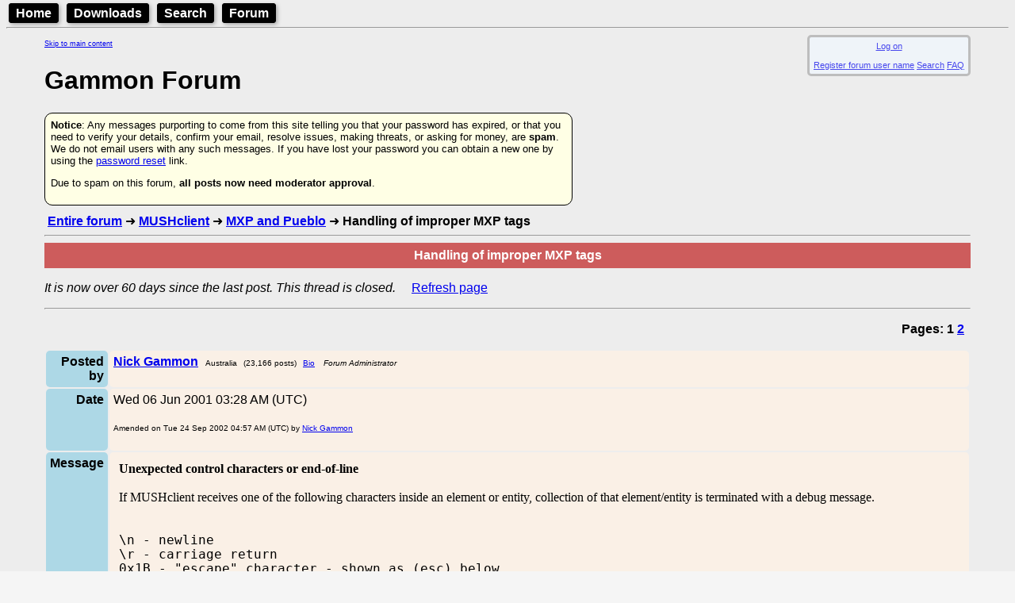

--- FILE ---
content_type: text/html; charset=utf-8
request_url: http://www.gammon.com.au/forum/?id=228&page=1
body_size: 14347
content:
<!DOCTYPE html>
<html lang="en">
<head>
<!-- This document is hand-crafted in HTML by Nick Gammon -->

<meta charset="UTF-8">
<meta name="google-site-verification" content="KptDUaIc-O_rfvV30ttczn66Zg6fL9UWq1fVovU8RGs" />

<title>Gammon Forum : MUSHclient : MXP and Pueblo : Handling of improper MXP tags</title>

<meta name=description content="Gammon Forum : MUSHclient : MXP and Pueblo : Handling of improper MXP tags">
<meta name=keywords content="forum, topics, subjects">
<link rel="alternate" type="application/rss+xml" 
  href="/rss/forum.xml" title="Forum RSS Feed">

<link type="text/css" rel="stylesheet" href="/style.css?v=13">

<meta name="viewport" content="width=device-width, initial-scale=1.0">


<style>
  body {color:black; }
  body {background-color: #F5F5F5; }
</style>
<link rel='stylesheet' href='/style.css?v=1624665633'>
<link rel='stylesheet' href='/admin/showtable.css?v=1636769954'>
<link rel='stylesheet' href='/hhs/hhs.css?v=1628119143'>


<style>
  @media screen and (min-width: 600px) {
    .indented {
        margin-left: 3em;
        margin-right: 3em;
      }
  }

  .form_style
    {
    margin-left:1em;
    margin-bottom:2em;
    border-spacing:10px 10px;
    border-width:7px;
    border-color:DeepSkyBlue;
    border-style:solid;
    border-radius:10px;
    background-color:AliceBlue;
    padding:1em;
    display: inline-block;
    font-size:80%;
    }

  .info_style
    {
    margin-left:1em;
    margin-bottom:1em;
    padding:5px;
    background-color:AliceBlue;
    opacity:0.7;
    display: inline-block;
    font-size:70%;
    text-align:center;
    float:right;
    }

  .motd_style
    {
    margin-left:1em;
    margin-bottom:2em;
    border-spacing:10px 10px;
    border-width:3px;
    border-color:SandyBrown;
    border-style:solid;
    border-radius:10px;
    background-color:SeaShell;
    padding:1em;
    display: inline-block;
    box-shadow:3px 3px 5px black;
    }

.Menu {


  background-color:black;
  color: white;
  padding: 2px;
  margin: 3px;
  font-family: Arial, Helvetica, sans-serif;
  font-weight: bold;
  border: 2px solid black;
  border-radius: 4px;
  width: fit-content;
  display: inline;
  box-shadow: 2px 2px 5px darkgray;

}

.Menu:hover {
}

.Menu a {
  text-decoration: none;
  color: inherit;
  padding-right: 5px;
  padding-left: 5px;
  border: 1px;
}

.Menu a:hover {
  color: yellow;
}



</style>

</head>

<body>

<header>

<nav>
<div class='Menu'><a href="/welcome.html">Home</a></div>
<div class='Menu'><a href="/downloads.htm">Downloads</a></div>
<div class='Menu'><a href="/search.htm">Search</a></div>
<div class='Menu'><a href="/forum/">Forum</a></div>
</nav>

<hr>


</header>


<div class=indented>

<a href="#main-content" class="skip-link" style="font-size:xx-small;">Skip to main content</a><div class = "info_style" id="info_style" ><div id='logon'><a href="/forum/index.php?action=sso_logon_form">Log on</a>
</div>
<br><a href="//www.gammon.com.au/forum/bbuseredit.php" target="_blank">Register forum user name</a>
 <a href="//www.gammon.com.au/forum/bbsearch.php">Search</a>
 <a href="/forum/bbshowpost.php?bbsection_id=4">FAQ</a>
</div><br>
<a name=top></a>
<h1>Gammon Forum</h1>
<div style="font-size:small;background-color:hsl(60, 100%, 95%); max-width:50em; padding:7px; border: solid black 1px; border-radius:10px; margin-top:10px; margin-bottom:10px;">
<b>Notice</b>: Any messages purporting to come from this site telling you that your password has expired, or that you need to verify your details, confirm your email, resolve issues, making threats, or asking for money, are <b>spam</b>. We do not email users with any such messages. If you have lost your password you can obtain a new one by using the <a href="/forum/index.php?action=sso_forgot_password">password reset</a> link.
<p>Due to spam on this forum, <b>all posts now need moderator approval</b>.
</div>

<main id="main-content">&nbsp;<b><a href="//www.gammon.com.au/forum/bbshowpost.php">Entire forum</a>
</b>
&#10140;&nbsp;<b><a href="//www.gammon.com.au/forum/bbshowpost.php?bbsection_id=1">MUSHclient</a>
</b>
&#10140;&nbsp;<b><a href="//www.gammon.com.au/forum/bbshowpost.php?bbtopic_id=33">MXP and Pueblo</a>
</b>
&#10140;&nbsp;<b>Handling of improper MXP tags</b><br>
<hr>
<table border=0 cellpadding=5 bgcolor="#CD5C5C" width="100%">
<tr bgcolor="#CD5C5C" align=center>
<th><font color="#FFFFFF">
<b>Handling of improper MXP tags</b>
</font></th></tr>
</table>
<p>
<i>It is now over 60 days since the last post. This thread is closed.</i>&nbsp;&nbsp;
&nbsp;&nbsp;<a href="//www.gammon.com.au/forum/bbshowpost.php?bbsubject_id=228&amp;page=1" rel="nofollow">Refresh page</a>
</p><hr>
<p align=right><b>Pages: 1&nbsp;<a href="//www.gammon.com.au/forum/bbshowpost.php?id=228&amp;page=2">2</a>
&nbsp;</b></p>
<a name="reply0"></a><a name="973"></a>
<table class='showtable'>
  <tr id="Posted by_row_id">
    <th><b>Posted by</b></td>
    <td><a href="//www.gammon.com.au/forum/bbshowbio.php?bbuser_id=1" target="_blank"><b>Nick Gammon</b></a>
<font size=1>&nbsp;&nbsp;Australia</font>&nbsp;&nbsp;<font size=1>(23,166 posts)</font>&nbsp;&nbsp;<font size=1><a href="//www.gammon.com.au/forum/bbshowbio.php?bbuser_id=1" target="_blank">Bio</a>
</font>&nbsp;&nbsp;<font size=1><i>Forum Administrator</i></font></td>
  </tr>
  <tr id="Date_row_id">
    <th><b>Date</b></td>
    <td>Wed 06 Jun 2001 03:28 AM (UTC)<p><font size=1>Amended on Tue 24 Sep 2002 04:57 AM (UTC) by <a href="//www.gammon.com.au/forum/bbshowbio.php?bbuser_id=1" target="_blank">Nick Gammon</a>
</font></p></td>
  </tr>
  <tr id="Message_row_id">
    <th><b>Message</b></td>
    <td><div class=postbody><table width="100%"><tr><td><b>Unexpected control characters or end-of-line</b><br />
<br />
If MUSHclient receives one of the following characters inside an element or entity, collection of that element/entity is terminated with a debug message.<br />
<br />
<code><br />
\n - newline<br />
\r - carriage return<br />
0x1B - &quot;escape&quot; character - shown as (esc) below<br />
0xFF - IAC telnet sequence initiation<br />
</code><br />
<br />
<i>However version 3.27 onwards will accept the sequence IAC IAC (0xFF 0xFF) as being a single IAC (that is, the character &yuml;).</i><br />
<br />
Thus the following sequences would be invalid:<br />
<br />
<code><br />
&lt;color \n red&gt;<br />
&lt;send  (esc) &quot;go north&quot; &gt;<br />
&lt;!--  This comment has colours in it (esc)[310m --&gt;<br />
&lt;!--  This is a multi-line comment \r\n --&gt;<br />
</code><br />
<br />
The purpose of this is to stop MUSHclient going into a lengthy &quot;element collection&quot; phase, possibly discarding hundreds of lines of MUD output, because someone accidentally started a comment and didn&#039;t finish it.<br />
<br />
If such a sequence is received a message will be written to the debug window, providing the MXP debug level is not &quot;none&quot;.<br />
<br />
If some of the MUD output seems to go missing you are advised to set the debug level to &quot;Errors&quot; or &quot;Warnings&quot; and check the debug window periodically for messages.<br />
<br />
Each message is prefixed with the line number in the output window which caused the error. You can use Ctrl+Alt+L to go to that line number.<br />
<br />
<hr/><br />
<br />
<b>Unknown/improper elements/entities</b><br />
<br />
In MXP mode, MUSHclient will <b>never</b> display on the screen text received between:<br />
<br />
<code><br />
&lt; ..... and ..... &gt;<br />
&amp; ..... and ..... ;<br />
</code><br />
<br />
Thus MUD implementors always need to use the following substitutions for those characters:<br />
<br />
<code><br />
&lt; becomes: &amp;lt;<br />
&amp; becomes: &amp;amp;<br />
</code><br />
<br />
For example, a seemingly harmless line like:<br />
<br />
<code><br />
Written by John &amp; Peter<br />
</code><br />
<br />
... would result in everything after the &amp; being discarded (with an error message).<br />
<br />
<hr/><br />
<b>Handling of unrecognised names</b><br />
<br />
If an element or entity name is not recognised, then an error message will written to the debug window, if the MXP debug level is not &quot;none&quot;. The element or entity in question will <b>not</b> be displayed in the output window.<br />
<br />
<code><br />
&lt;blah&gt; - unknown element &quot;blah&quot;<br />
&amp;fish; - unknown entity &quot;fish&quot;<br />
</code><br />
<br />
The purpose of these rules is to give a consistent way of processing MXP tags, and allow for future expansion. For example, if a new tag &lt;status line&gt; is invented, but you are using an older version of MUSHclient that doesn&#039;t support it, at least you won&#039;t see annoying tag names sprinkled throughout the output window.<br />
<br />
<br />
</td></tr><tr><td><hr >
<font size=1 color="#808080">- Nick Gammon<br />
<br />
www.gammon.com.au, www.mushclient.com</font></td></tr><tr align=right><td><font size=1><a href="#top">Top</a> </font></td></tr></table>
</div></td>
  </tr>
</table>
<script>
</script>
<hr>
<a name="reply1"></a><a name="7509"></a>
<table class='showtable'>
  <tr id="Posted by_row_id">
    <th><b>Posted by</b></td>
    <td><a href="//www.gammon.com.au/forum/bbshowbio.php?bbuser_id=855" target="_blank"><b>Ikioi Shimo</b></a>
<font size=1>&nbsp;&nbsp;USA</font>&nbsp;&nbsp;<font size=1>(5 posts)</font>&nbsp;&nbsp;<font size=1><a href="//www.gammon.com.au/forum/bbshowbio.php?bbuser_id=855" target="_blank">Bio</a>
</font></td>
  </tr>
  <tr id="Date_row_id">
    <th><b>Date</b></td>
    <td><a href="//www.gammon.com.au/forum/?id=228&reply=1#reply1">Reply #1</a> on Mon 23 Sep 2002 04:45 PM (UTC)</td>
  </tr>
  <tr id="Message_row_id">
    <th><b>Message</b></td>
    <td><div class=postbody><table width="100%"><tr><td>I am using ver 3.25 and I love it so far, I am connecting to a moo, and they extensively use &lt; and &gt; all over the place. The do not use tags in any fashion though, but do use Pueblo, is there a way I can turn pueblo on, and have it not try to access tags? or mxp? I tried asking them to alter they display method, but despite my reasons, they didn&#039;t find it funny, or worth their time.</td></tr><tr><td><hr >
<font size=1 color="#808080">-Ikioi Shimo</font></td></tr><tr align=right><td><font size=1><a href="#top">Top</a> </font></td></tr></table>
</div></td>
  </tr>
</table>
<script>
</script>
<hr>
<a name="reply2"></a><a name="7511"></a>
<table class='showtable'>
  <tr id="Posted by_row_id">
    <th><b>Posted by</b></td>
    <td><a href="//www.gammon.com.au/forum/bbshowbio.php?bbuser_id=1" target="_blank"><b>Nick Gammon</b></a>
<font size=1>&nbsp;&nbsp;Australia</font>&nbsp;&nbsp;<font size=1>(23,166 posts)</font>&nbsp;&nbsp;<font size=1><a href="//www.gammon.com.au/forum/bbshowbio.php?bbuser_id=1" target="_blank">Bio</a>
</font>&nbsp;&nbsp;<font size=1><i>Forum Administrator</i></font></td>
  </tr>
  <tr id="Date_row_id">
    <th><b>Date</b></td>
    <td><a href="//www.gammon.com.au/forum/?id=228&reply=2#reply2">Reply #2</a> on Mon 23 Sep 2002 09:23 PM (UTC)</td>
  </tr>
  <tr id="Message_row_id">
    <th><b>Message</b></td>
    <td><div class=postbody><table width="100%"><tr><td><div class="quote">
<b>Quote:</b><br><br />
The do not use tags in any fashion though, but do use Pueblo<br />
</div><br />
<br />
I do not understand this statement. To use Pueblo you must use tags, eg &lt;b&gt; for bold, &lt;u&gt; for underline and so on.<br />
<br />
Pueblo, like HTML and XML, specifies that if you want to use &quot;&lt;&quot; and &quot;&gt;&quot; characters inside your text, but not as a tag, then you must represent them as &amp;lt; and &amp;gt; otherwise obvious confusion will arise where things look like tags but are not.<br />
<br />
Some Pueblo and MXP implementations don&#039;t appear to do this properly, I suggest you advise them that they need to fix up their &quot;&lt;&quot; and &quot;&gt;&quot; signs if this is the case. However your statement that &quot;they do not use tags&quot; makes me wonder just what is going on.<br />
<br />
If they need help fixing up the tags, I suggest taking a look at the web page I wrote about how to do that. It is at:<br />
<br />
<code><br />
<a href="http://www.gammon.com.au/mushclient/addingservermxp.htm">http://www.gammon.com.au/mushclient/addingservermxp.htm</a><br />
</code></td></tr><tr><td><hr >
<font size=1 color="#808080">- Nick Gammon<br />
<br />
www.gammon.com.au, www.mushclient.com</font></td></tr><tr align=right><td><font size=1><a href="#top">Top</a> </font></td></tr></table>
</div></td>
  </tr>
</table>
<script>
</script>
<hr>
<a name="reply3"></a><a name="7514"></a>
<table class='showtable'>
  <tr id="Posted by_row_id">
    <th><b>Posted by</b></td>
    <td><a href="//www.gammon.com.au/forum/bbshowbio.php?bbuser_id=855" target="_blank"><b>Ikioi Shimo</b></a>
<font size=1>&nbsp;&nbsp;USA</font>&nbsp;&nbsp;<font size=1>(5 posts)</font>&nbsp;&nbsp;<font size=1><a href="//www.gammon.com.au/forum/bbshowbio.php?bbuser_id=855" target="_blank">Bio</a>
</font></td>
  </tr>
  <tr id="Date_row_id">
    <th><b>Date</b></td>
    <td><a href="//www.gammon.com.au/forum/?id=228&reply=3#reply3">Reply #3</a> on Tue 24 Sep 2002 12:34 PM (UTC)</td>
  </tr>
  <tr id="Message_row_id">
    <th><b>Message</b></td>
    <td><div class=postbody><table width="100%"><tr><td>They only use pueblo for sound types and images, they dont seem to be using it for anything else, for one when the pueblo/mxp is off, the moo looks no different, except that urls are no longer highlighted, instead they use &lt; and &gt; for ansi art, and extensively. I am coming to the conclusion they probably would of been more effective trying to use MSP instead of pueblo, but I just play there I don&#039;t make any decisions.</td></tr><tr><td><hr >
<font size=1 color="#808080">-Ikioi Shimo</font></td></tr><tr align=right><td><font size=1><a href="#top">Top</a> </font></td></tr></table>
</div></td>
  </tr>
</table>
<script>
</script>
<hr>
<a name="reply4"></a><a name="7516"></a>
<table class='showtable'>
  <tr id="Posted by_row_id">
    <th><b>Posted by</b></td>
    <td><a href="//www.gammon.com.au/forum/bbshowbio.php?bbuser_id=264" target="_blank"><b>Shadowfyr</b></a>
<font size=1>&nbsp;&nbsp;USA</font>&nbsp;&nbsp;<font size=1>(1,791 posts)</font>&nbsp;&nbsp;<font size=1><a href="//www.gammon.com.au/forum/bbshowbio.php?bbuser_id=264" target="_blank">Bio</a>
</font></td>
  </tr>
  <tr id="Date_row_id">
    <th><b>Date</b></td>
    <td><a href="//www.gammon.com.au/forum/?id=228&reply=4#reply4">Reply #4</a> on Tue 24 Sep 2002 06:51 PM (UTC)<p><font size=1>Amended on Tue 24 Sep 2002 06:53 PM (UTC) by <a href="//www.gammon.com.au/forum/bbshowbio.php?bbuser_id=264" target="_blank">Shadowfyr</a>
</font></p></td>
  </tr>
  <tr id="Message_row_id">
    <th><b>Message</b></td>
    <td><div class=postbody><table width="100%"><tr><td>Sounds too me like they decided to be sloppy about things and assumed that most clients (like zMud) would be sloppy about implimentation as well.<br />
<br />
For instance this is straight out of the docs for Pueblo 2.0 and is used to play a sound:<br />
<br />
&lt;img xch_sound=play href=&quot;http://www.chaco.com/music/explosion.wav&quot; event=&quot;complete&quot; action=&quot;_on_explosion&quot; md5=&quot;xxxxxxxxxxxxxxxxxxxxxxxxxxxxxxxx&quot;&gt;<br />
<br />
There does not appear to be any other commands that do so. They are expecting the client to recognize &#039;if&#039; a command is valid and simply ignore it if not. As Nick has said, one decision in implimenting mushclient&#039;s design was to avoid buggy tags or, especially with MXP, unknown elements by hiding them instead of assuming that they are supposed to be displayed solely do to not being a valid command.<br />
<br />
However if Pueblo itself is doing this then the designers are not reading their own documentation and neither are the people working on the moo you play, since it says very clearly in the docs that:<br />
<br />
Upon receiving thisPUEBLOCLIENT command, the World may send the following sequence, to tell the Pueblo client to begin interpreting the World&#039;s output as HTML:<br />
<br />
&lt;/xch_mudtext&gt;&lt;img xch_mode=html&gt;<br />
...<br />
<br />
and<br />
<br />
...<br />
3. Add HTML escaping. HTML has a few special characters that require escaping. You should convert these characters to the corresponding HTML sequence, as described in the following table. (Note: those trailing semicolons inside the strings are important.)<div class="codetag"><span class="notranslate"><pre><code>
Character: HTML sequence:
&lt;          &amp;lt;
&gt;          &amp;gt;
&amp;          &amp;amp;
&ldquo;          &amp;quot;</code></pre></span></div><br />
It then shows a list of HTML tags you that are used, &#039;including&#039; the one for playing a sound. It would seem to me that Nick has it right, but your admin don&#039;t. Note: If they used zMud to test and design the moo, then this is not a big surprise, since its implimentation does assume that invalid tags should be displayed. For debugging purposes this may have even been intentional, but it complete ignores the reason they tell you to use &amp;lt, &amp;gt, &amp;amp and &amp;quot in the specification. The normal characters are reserved specifically for tags and the fact that they happen to display correctly in zMud is a side effect of the way it handles errors in the tags, not imho what &#039;should&#039; happen.</td></tr><tr align=right><td><font size=1><a href="#top">Top</a> </font></td></tr></table>
</div></td>
  </tr>
</table>
<script>
</script>
<hr>
<a name="reply5"></a><a name="7520"></a>
<table class='showtable'>
  <tr id="Posted by_row_id">
    <th><b>Posted by</b></td>
    <td><a href="//www.gammon.com.au/forum/bbshowbio.php?bbuser_id=855" target="_blank"><b>Ikioi Shimo</b></a>
<font size=1>&nbsp;&nbsp;USA</font>&nbsp;&nbsp;<font size=1>(5 posts)</font>&nbsp;&nbsp;<font size=1><a href="//www.gammon.com.au/forum/bbshowbio.php?bbuser_id=855" target="_blank">Bio</a>
</font></td>
  </tr>
  <tr id="Date_row_id">
    <th><b>Date</b></td>
    <td><a href="//www.gammon.com.au/forum/?id=228&reply=5#reply5">Reply #5</a> on Thu 26 Sep 2002 01:29 PM (UTC)</td>
  </tr>
  <tr id="Message_row_id">
    <th><b>Message</b></td>
    <td><div class=postbody><table width="100%"><tr><td>I do not think your understanding the situation, all tags are invisible to the player, we never see a tag executed, they are not improperly using tags, and pueblo and zmud do not have an issue with this, what it is, is thus, MUSHclient tries to convert every &lt; or &gt; no matter where they are in the output as a tag, unless I have the MXP PUEBLO features turned off, they are using &lt; and &gt; as ascii art in the display screens, such as the ic display of the who list.<br />
it is like this:<br />
who<br />
|C| Submitting query...<br />
|C| Generating results from WHODATA.DB ...<br />
|W|----------------------------------------------------------------------------+<br />
|W|  &lt;&lt;&lt;&lt;&lt;&lt;&lt;&lt;&lt;&lt;&lt;&lt;&lt;&lt;&lt;&lt; WITHMORE SECURE IDENTIFICATION NETWORK &gt;&gt;&gt;&gt;&gt;&gt;&gt;&gt;&gt;&gt;&gt;&gt;&gt;&gt;&gt;&gt;  |<br />
|W|----------------------------------------------------------------------------+<br />
|W|  ID  | ALIAS    | BROADCAST MESSAGE (ct) [54]                              |<br />
|W|------+----------+----------------------------------------------------------+<br />
|W|      | Warren   | ... we are about to embark upon a most unprecedented exp |<br />
|W|      | Sergiusz | My name is Sergiusz, brother of. I got me some c |<br />
|W|      | Sheen    | and then the serpent struck..                            |<br />
|W|      | Abdnago  | If rubbin&#039; frozen dirt in ya crotch is wrong, hey, I don |<br />
|W|      | Ono      | Cutting edge designs for a up planet.             |<br />
|W|      | eA011qzr |                                                          |<br />
|W|      | Mims     | Hey, you know what might be a hoot?                      |<br />
|W|      | Flatline | You really don&#039;t want me to do that.                     |<br />
|W|      | WJF-Ops  | Obey The Law - Dial 911 to request help                  |<br />
|W|      | Aurora   |                                                          |<br />
|W|      | Xee      | NLM StreetTerm Official Advertiser -=- Call 383-3745     |<br />
|W|      | Max      | If I&#039;m goin&#039; out, I&#039;m goin&#039; out in style! (tm)           |<br />
|W|      | Boo      | Your worst &#039; nightmare                             |<br />
|W|      | Powers   | There it is, the near-death star.                        |<br />
|W|------+----------+----------------------------------------------------------+<br />
|W|                  31,000 flavors, Baskin Robbins, try some                  |<br />
|W|----------------------------------------------------------------------------+</td></tr><tr><td><hr >
<font size=1 color="#808080">-Ikioi Shimo</font></td></tr><tr align=right><td><font size=1><a href="#top">Top</a> </font></td></tr></table>
</div></td>
  </tr>
</table>
<script>
</script>
<hr>
<a name="reply6"></a><a name="7521"></a>
<table class='showtable'>
  <tr id="Posted by_row_id">
    <th><b>Posted by</b></td>
    <td><a href="//www.gammon.com.au/forum/bbshowbio.php?bbuser_id=855" target="_blank"><b>Ikioi Shimo</b></a>
<font size=1>&nbsp;&nbsp;USA</font>&nbsp;&nbsp;<font size=1>(5 posts)</font>&nbsp;&nbsp;<font size=1><a href="//www.gammon.com.au/forum/bbshowbio.php?bbuser_id=855" target="_blank">Bio</a>
</font></td>
  </tr>
  <tr id="Date_row_id">
    <th><b>Date</b></td>
    <td><a href="//www.gammon.com.au/forum/?id=228&reply=6#reply6">Reply #6</a> on Thu 26 Sep 2002 01:31 PM (UTC)</td>
  </tr>
  <tr id="Message_row_id">
    <th><b>Message</b></td>
    <td><div class=postbody><table width="100%"><tr><td>What I am trying to get around to, is there a way I can get the debugger to not cut out what it does not like from the text</td></tr><tr><td><hr >
<font size=1 color="#808080">-Ikioi Shimo</font></td></tr><tr align=right><td><font size=1><a href="#top">Top</a> </font></td></tr></table>
</div></td>
  </tr>
</table>
<script>
</script>
<hr>
<a name="reply7"></a><a name="7524"></a>
<table class='showtable'>
  <tr id="Posted by_row_id">
    <th><b>Posted by</b></td>
    <td><a href="//www.gammon.com.au/forum/bbshowbio.php?bbuser_id=264" target="_blank"><b>Shadowfyr</b></a>
<font size=1>&nbsp;&nbsp;USA</font>&nbsp;&nbsp;<font size=1>(1,791 posts)</font>&nbsp;&nbsp;<font size=1><a href="//www.gammon.com.au/forum/bbshowbio.php?bbuser_id=264" target="_blank">Bio</a>
</font></td>
  </tr>
  <tr id="Date_row_id">
    <th><b>Date</b></td>
    <td><a href="//www.gammon.com.au/forum/?id=228&reply=7#reply7">Reply #7</a> on Thu 26 Sep 2002 07:16 PM (UTC)<p><font size=1>Amended on Thu 26 Sep 2002 07:18 PM (UTC) by <a href="//www.gammon.com.au/forum/bbshowbio.php?bbuser_id=264" target="_blank">Shadowfyr</a>
</font></p></td>
  </tr>
  <tr id="Message_row_id">
    <th><b>Message</b></td>
    <td><div class=postbody><table width="100%"><tr><td>I know exactly what you are saying. I wanted to be able to use MXP to color tells, etc., but on a non-MXP mud and ran into the same problem. I also argued with Nick about this before and while I wouldn&#039;t mind some way to make invalid tags visible, I do understand why mushclient doesn&#039;t.<br />
<br />
As I said, the fact that they are visible in zMud and Pueblo is not stated in the specs for them as being the &#039;normal&#039; behavour, the issue is instead completely ignored. But neither of those clients have complex error handling for dealing with such bad tags and as Nick has tried to say, it does not make sense for them to work that way. For instance:<br />
<br />
Lets say a mud has a hotel in it and the rooms are labelled -<br />
&lt;Room 1&gt;<br />
&lt;Room 2&gt;<br />
&lt;Room 3&gt;<br />
<br />
and some where along the line it is decided by to extend the specification, when used on mud where the rooms are stored in a database, so that the index number assigned to that room in the database is returned in a tag. Oops.. Now the room names are going to be incorrectly interpreted as ID tags for the new zMud mapper or whatever it was intended to be used for and not displayed. It is not a good idea for designer to ignore what the specification tells them they are supposed to be doing.<br />
<br />
Pueblo and zMud allow invalid tags to be shown for &#039;debugging&#039; purposes, the specification does not say that this must be the behavior, but it does imply that using &lt; and &gt; anyplace else, except in a tag, is wrong. Otherwise they wouldn&#039;t tell you to use the &amp;lt, &amp;gt replacements.<br />
<br />
That said... You could try using a script to deal with this by going into the script settings and clicking the MXP tag. You would then place a sub name in Opening Tag: and use world.tell in the script to display the missing stuff. I didn&#039;t have much luck with my own experiments to do this, but then I tried to use the Error event, on the assumption that I didn&#039;t want to process &#039;all&#039; tags for redisplay, just the ones I knew where wrong.<br />
<br />
Note to you Nick: I told you this was going to come up. People that design things will look for the easiest way to do stuff, even if the method they use is completely wrong, and since neither the Pueblo or zMud spec force complience with the &amp;lt and &amp;gt requirement, guess what... :p</td></tr><tr align=right><td><font size=1><a href="#top">Top</a> </font></td></tr></table>
</div></td>
  </tr>
</table>
<script>
</script>
<hr>
<a name="reply8"></a><a name="7526"></a>
<table class='showtable'>
  <tr id="Posted by_row_id">
    <th><b>Posted by</b></td>
    <td><a href="//www.gammon.com.au/forum/bbshowbio.php?bbuser_id=1" target="_blank"><b>Nick Gammon</b></a>
<font size=1>&nbsp;&nbsp;Australia</font>&nbsp;&nbsp;<font size=1>(23,166 posts)</font>&nbsp;&nbsp;<font size=1><a href="//www.gammon.com.au/forum/bbshowbio.php?bbuser_id=1" target="_blank">Bio</a>
</font>&nbsp;&nbsp;<font size=1><i>Forum Administrator</i></font></td>
  </tr>
  <tr id="Date_row_id">
    <th><b>Date</b></td>
    <td><a href="//www.gammon.com.au/forum/?id=228&reply=8#reply8">Reply #8</a> on Thu 26 Sep 2002 10:54 PM (UTC)<p><font size=1>Amended on Thu 26 Sep 2002 10:56 PM (UTC) by <a href="//www.gammon.com.au/forum/bbshowbio.php?bbuser_id=1" target="_blank">Nick Gammon</a>
</font></p></td>
  </tr>
  <tr id="Message_row_id">
    <th><b>Message</b></td>
    <td><div class=postbody><table width="100%"><tr><td>I quote from the MXP spec at:<br />
<br />
<code><br />
http://www.zuggsoft.com/zmud/mxp.htm<br />
</code><br />
<br />
<div class="quote">
<b>Quote:</b><br><br />
In addition to Elements, you can also define &quot;Entities.&quot;&nbsp; Entities are like macro string replacements.&nbsp; For example, in HTML, the entity &amp;lt; indicates the &lt; or less-than symbol.&nbsp; <b>Since a normal &lt; symbol is interpreted as the start of an element tag, you must use &amp;lt; to refer to a less-than symbol directly.</b>&nbsp; Entities are accessed by putting a &amp; character in front of the entity name, and terminating the name with a ; character.&nbsp; All of the standard HTML entities are available in MXP, including the &amp;#nnn; entity to insert character /nnn into the text stream.&nbsp; Note that nnn values less than 32 are ignored.<br />
</div><br />
<br />
Note the use of the word &quot;must&quot; (my emphasis). The MXP spec requires that &lt; symbols to be represented as &amp;lt; and a MUD that does not do that is not implementing it correctly.<br />
<br />
Also in the Pueblo spec at:<br />
<br />
<code><br />
http://pueblo.sourceforge.net/doc/manual/<br />
</code><br />
<br />
<div class="quote">
<b>Quote:</b><br><br />
3.&nbsp;&nbsp;&nbsp;&nbsp;&nbsp;&nbsp;Add HTML escaping. HTML has a few special characters that require escaping. <b>You should convert these characters to the corresponding HTML sequence, as described in the following table.</b> (Note: those trailing semicolons inside the strings are important.)<br />
<br />
<div class="codetag"><span class="notranslate"><pre><code>
  Character:	 HTML sequence:
     &lt;	             &amp;lt;
     &gt;	             &amp;gt;
     &amp;	             &amp;amp;
     &quot;	             &amp;quot;
</code></pre></span></div><br />
</div><br />
<br />
I suppose the word &quot;should&quot; isn&#039;t as strong as &quot;must&quot; but for me it is strong enough. &quot;Should convert&quot; means to me that you should do this (if you want it  to work), not you might if you feel like it.<br />
<br />
In fact the sentence &quot;HTML has a few special characters that <b>require</b> escaping&quot; is pretty strong. &quot;Require&quot; means to me that you need to do it.<br />
<br />
As both specs require that the &quot;&lt;&quot; be converted to &amp;lt; I believe MUSHclient&#039;s implementation is correct, and I do not wish to encourage sloppy implementation by MUD writers by allowing incorrect tags to &quot;slip through&quot;.<br />
<br />
<div class="quote">
<b>Quote:</b><br><br />
I do not think your understanding the situation<br />
</div><br />
<br />
Both	Shadowfyr &nbsp;and I understand the problem - it is that the moo is not implementing Pueblo correctly.  There are plenty of examples of it being done right, for instance my own implementation I referred to before, Dawn Of Time, PennMUSH, and others. I suggest you do one of:<br />
<br />
<br /><ul>
<li>Turn off Pueblo and do without the sound effects<br />
<li>Play another MUD<br />
<li>Convince the admins that they should fix up their &lt; signs as per the spec<br />
</ul><br />
</td></tr><tr><td><hr >
<font size=1 color="#808080">- Nick Gammon<br />
<br />
www.gammon.com.au, www.mushclient.com</font></td></tr><tr align=right><td><font size=1><a href="#top">Top</a> </font></td></tr></table>
</div></td>
  </tr>
</table>
<script>
</script>
<hr>
<a name="reply9"></a><a name="7527"></a>
<table class='showtable'>
  <tr id="Posted by_row_id">
    <th><b>Posted by</b></td>
    <td><a href="//www.gammon.com.au/forum/bbshowbio.php?bbuser_id=1" target="_blank"><b>Nick Gammon</b></a>
<font size=1>&nbsp;&nbsp;Australia</font>&nbsp;&nbsp;<font size=1>(23,166 posts)</font>&nbsp;&nbsp;<font size=1><a href="//www.gammon.com.au/forum/bbshowbio.php?bbuser_id=1" target="_blank">Bio</a>
</font>&nbsp;&nbsp;<font size=1><i>Forum Administrator</i></font></td>
  </tr>
  <tr id="Date_row_id">
    <th><b>Date</b></td>
    <td><a href="//www.gammon.com.au/forum/?id=228&reply=9#reply9">Reply #9</a> on Thu 26 Sep 2002 10:59 PM (UTC)</td>
  </tr>
  <tr id="Message_row_id">
    <th><b>Message</b></td>
    <td><div class=postbody><table width="100%"><tr><td>If they are only using Pueblo for sound effects and images (ie. in 2 places) it is simple enough to fix. All their output to players should automatically convert &quot;&lt;&quot; to &amp;lt; and &quot;&amp;&quot; to &amp;amp; and in those 2 places where they are actually using Pueblo tags they simply use a different output routine that doesn&#039;t do the conversion.</td></tr><tr><td><hr >
<font size=1 color="#808080">- Nick Gammon<br />
<br />
www.gammon.com.au, www.mushclient.com</font></td></tr><tr align=right><td><font size=1><a href="#top">Top</a> </font></td></tr></table>
</div></td>
  </tr>
</table>
<script>
</script>
<hr>
<a name="reply10"></a><a name="7533"></a>
<table class='showtable'>
  <tr id="Posted by_row_id">
    <th><b>Posted by</b></td>
    <td><a href="//www.gammon.com.au/forum/bbshowbio.php?bbuser_id=855" target="_blank"><b>Ikioi Shimo</b></a>
<font size=1>&nbsp;&nbsp;USA</font>&nbsp;&nbsp;<font size=1>(5 posts)</font>&nbsp;&nbsp;<font size=1><a href="//www.gammon.com.au/forum/bbshowbio.php?bbuser_id=855" target="_blank">Bio</a>
</font></td>
  </tr>
  <tr id="Date_row_id">
    <th><b>Date</b></td>
    <td><a href="//www.gammon.com.au/forum/?id=228&reply=10#reply10">Reply #10</a> on Fri 27 Sep 2002 02:59 PM (UTC)</td>
  </tr>
  <tr id="Message_row_id">
    <th><b>Message</b></td>
    <td><div class=postbody><table width="100%"><tr><td>Well I guess that means I have to get one of the other clients, I love this client, but their moo is one of a kind, so I can&#039;t get a replacement for it, and they adamantly refuse to change their display output, because it works with other clients, they feel the fault is with this program, and no matter what I try to tell them, its &quot;not their problem&quot;</td></tr><tr><td><hr >
<font size=1 color="#808080">-Ikioi Shimo</font></td></tr><tr align=right><td><font size=1><a href="#top">Top</a> </font></td></tr></table>
</div></td>
  </tr>
</table>
<script>
</script>
<hr>
<a name="reply11"></a><a name="7538"></a>
<table class='showtable'>
  <tr id="Posted by_row_id">
    <th><b>Posted by</b></td>
    <td><a href="//www.gammon.com.au/forum/bbshowbio.php?bbuser_id=1" target="_blank"><b>Nick Gammon</b></a>
<font size=1>&nbsp;&nbsp;Australia</font>&nbsp;&nbsp;<font size=1>(23,166 posts)</font>&nbsp;&nbsp;<font size=1><a href="//www.gammon.com.au/forum/bbshowbio.php?bbuser_id=1" target="_blank">Bio</a>
</font>&nbsp;&nbsp;<font size=1><i>Forum Administrator</i></font></td>
  </tr>
  <tr id="Date_row_id">
    <th><b>Date</b></td>
    <td><a href="//www.gammon.com.au/forum/?id=228&reply=11#reply11">Reply #11</a> on Fri 27 Sep 2002 09:30 PM (UTC)</td>
  </tr>
  <tr id="Message_row_id">
    <th><b>Message</b></td>
    <td><div class=postbody><table width="100%"><tr><td>Sorry to hear that, but you can always turn off Pueblo. After all, people played MUDs for ages before Pueblo came  along, and you can probably manage without the occasional sound effect.</td></tr><tr><td><hr >
<font size=1 color="#808080">- Nick Gammon<br />
<br />
www.gammon.com.au, www.mushclient.com</font></td></tr><tr align=right><td><font size=1><a href="#top">Top</a> </font></td></tr></table>
</div></td>
  </tr>
</table>
<script>
</script>
<hr>
<a name="reply12"></a><a name="35313"></a>
<table class='showtable'>
  <tr id="Posted by_row_id">
    <th><b>Posted by</b></td>
    <td><a href="//www.gammon.com.au/forum/bbshowbio.php?bbuser_id=2960" target="_blank"><b>Ettercap</b></a>
&nbsp;&nbsp;<font size=1>(2 posts)</font>&nbsp;&nbsp;<font size=1><a href="//www.gammon.com.au/forum/bbshowbio.php?bbuser_id=2960" target="_blank">Bio</a>
</font></td>
  </tr>
  <tr id="Date_row_id">
    <th><b>Date</b></td>
    <td><a href="//www.gammon.com.au/forum/?id=228&reply=12#reply12">Reply #12</a> on Sun 26 Feb 2006 05:58 AM (UTC)</td>
  </tr>
  <tr id="Message_row_id">
    <th><b>Message</b></td>
    <td><div class=postbody><table width="100%"><tr><td>Couldn&#039;t they do a work around by putting the client into lock locked mode (ESC[7z) when coming out of secure mode (ESC[1z) after sending the sound tag?<br />
<br />
I&#039;m using something like this to handle cat&#039;ing files to players. <br />
<br />
I defined:<br />
 MXP_BEG as ESC[1z (secure mode)<br />
 MXP_LOCK as ESC[7z (lock locked mode)<br />
 MXP_END as ESC[0z (open mode)<br />
<br />
then send MXP_LOCK before cat&#039;ing the file to the player and then MXP_END when I&#039;m finished. It seems to work ok so far.<br />
<br />
Is there a problem with doing it this way?<br />
<br />
~Ettercap</td></tr><tr align=right><td><font size=1><a href="#top">Top</a> </font></td></tr></table>
</div></td>
  </tr>
</table>
<script>
</script>
<hr>
<a name="reply13"></a><a name="61617"></a>
<table class='showtable'>
  <tr id="Posted by_row_id">
    <th><b>Posted by</b></td>
    <td><a href="//www.gammon.com.au/forum/bbshowbio.php?bbuser_id=4698" target="_blank"><b>Mymyc</b></a>
&nbsp;&nbsp;<font size=1>(25 posts)</font>&nbsp;&nbsp;<font size=1><a href="//www.gammon.com.au/forum/bbshowbio.php?bbuser_id=4698" target="_blank">Bio</a>
</font></td>
  </tr>
  <tr id="Date_row_id">
    <th><b>Date</b></td>
    <td><a href="//www.gammon.com.au/forum/?id=228&reply=13#reply13">Reply #13</a> on Fri 18 Jun 2010 10:34 AM (UTC)</td>
  </tr>
  <tr id="Message_row_id">
    <th><b>Message</b></td>
    <td><div class=postbody><table width="100%"><tr><td>I play Achaea and I am about to write an auto walker using the Achaea server MXP tags, using room number and room names. But this is where the shit hit the fan, let me explain:<br />
<br />
I switch MXP OFF in Mushclient to see the tags and<br />
CONFIG MXP ON in the mud Achaea, and this is what I see an init string with tags, then I look around.<br />
<br />
&lt;VERSION&gt;&lt;SUPPORT&gt;&lt;!ELEMENT RNum ATT=&quot;id&quot; FLAG=&quot;RoomNum&quot; EMPTY&gt;&lt;!ELEMENT RName FLAG=&quot;RoomName&quot;&gt;&lt;!ELEMENT RDesc FLAG=&quot;RoomDesc&quot;&gt;&lt;!ELEMENT RExits FLAG=&quot;RoomExit&quot;&gt;&lt;!ELEMENT Prompt FLAG=&quot;Prompt&quot;&gt;You have turned MXP on and will now be sent MXP tags.<br />
<br />
LOOK <br />
<br />
&lt;PROMPT&gt;4220h, 2420m exkdb-&lt;/PROMPT&gt;<br />
<br />
&lt;RNum 24137&gt;&lt;RName&gt;River around Delos&lt;/RName&gt;.<br />
&lt;RDesc&gt;The River Zaphar flows steadily to the southwest at a quick pace, corralled by highly angled banks. Cattails and grasses wave in the wind on the northwestern bank, while the tall reeds on the southeastern bank have been trampled flat by a careless wanderer. The clan registry of Delos is visible above the river, a constant flow of traffic travelling to and from the building. The riverbed is dark and muddy, the swift current constantly stirring up sediment and clouding the water.&lt;/RDesc&gt; A large silver salmon flicks through the water.<br />
&lt;RExits&gt;You see exits leading &lt;COLOR #00FF00&gt;&lt;SEND HREF=&quot;northeast&quot;&gt;northeast&lt;/SEND&gt;&lt;/COLOR&gt; and &lt;COLOR #00FF00&gt;&lt;SEND HREF=&quot;southwest&quot;&gt;southwest&lt;/SEND&gt;&lt;/COLOR&gt;.&lt;/RExits&gt;<br />
<br />
&lt;PROMPT&gt;4220h, 2420m exkdb-&lt;/PROMPT&gt;<br />
<br />
----------------------------------<br />
<br />
I have a serious issue about MXP variables. Mush creates 4 variables properly mxp_roomname; mxp_roomdesc; mxp_roomexit; mxp_prompt. The mxp_roomnumber (or rnum) is missing.<br />
<br />
As we can see in the above/below example the &lt;RNum&gt; tag is not followed by  &lt;/RNum&gt; closing tag:<br />
<br />
&lt;RNum 24137&gt;&lt;RName&gt;River around Delos&lt;/RName&gt;. <br />
<br />
Proper line should be this:<br />
<br />
&lt;RNum&gt; 24137&lt;/Rnum&gt;&lt;RName&gt;River around Delos&lt;/RName&gt;. <br />
<br />
Am I right?<br />
<br />
I think I am.<br />
<br />
So I SWITCH MXP YES ALWAYS back in Mushclient, and begin to look or walk, and the MXP warning window keep saying (obviously) one-line warning messages  whenewer I look or walk. Example:<br />
<br />
W  5015: ( 9996) Unused argument (1) for &lt;rnum&gt;: 24137 :-P<br />
<br />
Yeah there is the failed rnum damnit, in an error message in the MXP Messages window.<br />
<br />
So this is broken, I cannot build a database using room numbers and room descs.<br />
<br />
(Filed a BUG ingame about the unclosed RNum tag, but god knows when will they fix it.)<br />
<br />
1.) How can I fetch/copy/packet-hack/whatever that damn broken rnum tag into a standard Mushclient variable, like mxp_roomnumber?<br />
<br />
2.) How can I use GetEntity() for the working tags? print(GetEntity(&quot;Rname&quot;)) gives an empty line only.<br />
<br />
3.) How can I list all the existing Entities with GetEntity()?<br />
<br />
Regards.</td></tr><tr align=right><td><font size=1><a href="#top">Top</a> </font></td></tr></table>
</div></td>
  </tr>
</table>
<script>
</script>
<hr>
<a name="reply14"></a><a name="61618"></a>
<table class='showtable'>
  <tr id="Posted by_row_id">
    <th><b>Posted by</b></td>
    <td><a href="//www.gammon.com.au/forum/bbshowbio.php?bbuser_id=1" target="_blank"><b>Nick Gammon</b></a>
<font size=1>&nbsp;&nbsp;Australia</font>&nbsp;&nbsp;<font size=1>(23,166 posts)</font>&nbsp;&nbsp;<font size=1><a href="//www.gammon.com.au/forum/bbshowbio.php?bbuser_id=1" target="_blank">Bio</a>
</font>&nbsp;&nbsp;<font size=1><i>Forum Administrator</i></font></td>
  </tr>
  <tr id="Date_row_id">
    <th><b>Date</b></td>
    <td><a href="//www.gammon.com.au/forum/?id=228&reply=14#reply14">Reply #14</a> on Fri 18 Jun 2010 12:11 PM (UTC)</td>
  </tr>
  <tr id="Message_row_id">
    <th><b>Message</b></td>
    <td><div class=postbody><table width="100%"><tr><td><div class="quote">
<b>Mymyc said:</b><br><br />
&lt;!ELEMENT RNum ATT=&quot;id&quot; FLAG=&quot;RoomNum&quot; EMPTY&gt;<br />
<br />
...<br />
<br />
&lt;RNum 24137&gt;&lt;RName&gt;River around Delos&lt;/RName&gt;<br />
</div><br />
<br />
Whoever did this hasn&#039;t been paying attention to the spec, which clearly said that an &quot;empty&quot; tag should be rendered as:<br />
<br />
<div class="codetag"><span class="notranslate"><pre><code>
&lt;RNum 24137 /&gt;
</code></pre></span></div><br />
<br />
(Note the trailing &quot;/&gt;&quot;).<br />
<br />
Or maybe as:<br />
<br />
<div class="codetag"><span class="notranslate"><pre><code>
&lt;RNum id=24137 /&gt;
</code></pre></span></div><br />
<br />
All I can really suggest is to leave MXP turned off, and parse the &quot;rnum&quot; yourself in triggers. With luck they will always be at the start of a line.<br />
<br />
Or, leave it turned on (to get stuff like RDesc) but in the OnPluginPacketReceived, detect the RNum tags, save the room number, and then remove them from the packet.<br />
<br />
You could try sending a message to Achaea, with luck they will fix it up.</td></tr><tr><td><hr >
<font size=1 color="#808080">- Nick Gammon<br />
<br />
www.gammon.com.au, www.mushclient.com</font></td></tr><tr align=right><td><font size=1><a href="#top">Top</a> </font></td></tr></table>
</div></td>
  </tr>
</table>
<script>
</script>
<hr>
<p><font size=1>
The dates and times for posts above are shown in Universal Co-ordinated Time (UTC).</font></p>
<p><font size=1>To show them in your local time you can join the forum, and then set the 'time correction' field in your profile to the number of hours difference between your location and UTC time.</font></p>
<hr>
<p><font size=1>117,964 views.</font></p>
<p><b>This is page 1, subject is 2 pages long: 1&nbsp;<a href="//www.gammon.com.au/forum/bbshowpost.php?id=228&amp;page=2">2</a>
&nbsp;<a href="//www.gammon.com.au/forum/bbshowpost.php?id=228&amp;page=2"><img src="/images/thin_next.gif" alt="[Next page]" align=bottom border=0 width=73 height=18></a>
</b></p>
<p>
<i>It is now over 60 days since the last post. This thread is closed.</i>&nbsp;&nbsp;
&nbsp;&nbsp;<a href="//www.gammon.com.au/forum/bbshowpost.php?bbsubject_id=228&amp;page=1" rel="nofollow">Refresh page</a>
</p><form METHOD="post" ACTION="//www.gammon.com.au/forum/bbshowpost.php"> 
<p>Go to topic: &nbsp; <select name="bbtopic_id" size=1>
<option value=0 selected>(Choose topic)
<option value="17">Area Editor: Bug reports
<option value="18">Area Editor: General
<option value="19">Area Editor: News and updates
<option value="20">Area Editor: Suggestions
<option value="21">Area Editor: Tips and tricks
<option value="104">Dawn of Time: Administration
<option value="103">Dawn of Time: Configuration
<option value="102">Dawn of Time: Installing/compiling the server
<option value="109">Dawn of Time: New Dawn Muds Announcements
<option value="105">Dawn of Time: Playing
<option value="101">Dawn of Time: What is Dawn of Time (Dawn)?
<option value="125">Electronics: G-Pascal
<option value="123">Electronics: Microprocessors
<option value="124">Electronics: Operational Amplifiers
<option value="11">Forum: About
<option value="35">Forum: Announcements
<option value="26">Forum: Mailing other users
<option value="12">Forum: Problems
<option value="14">Forum: Registering
<option value="13">Forum: Searching
<option value="15">Forum: Subscribing
<option value="106">Forum: Suggestions
<option value="16">Forum: Test
<option value="30">Forum: Time zones / time display
<option value="32">Forum software: Administration
<option value="31">Forum software: Installation
<option value="34">MUDs: Announcements
<option value="27">MUDs: General
<option value="116">MUDs: MUD Design Concepts
<option value="1">MUSHclient: Announcements
<option value="107">MUSHclient: Beta testing
<option value="5">MUSHclient: Bug reports
<option value="122">MUSHclient: Development
<option value="7">MUSHclient: General
<option value="120">MUSHclient: Getting Started
<option value="118">MUSHclient: International
<option value="3">MUSHclient: Jscript
<option value="113">MUSHclient: Lua
<option value="121">MUSHclient: Miniwindows
<option value="33">MUSHclient: MXP and Pueblo
<option value="4">MUSHclient: Perlscript
<option value="108">MUSHclient: Plugins
<option value="110">MUSHclient: Python
<option value="6">MUSHclient: Suggestions
<option value="8">MUSHclient: Tips and tricks
<option value="2">MUSHclient: VBscript
<option value="117">MUSHclient: Wine
<option value="22">PennMUSH: Compiling the server
<option value="23">PennMUSH: Running the server
<option value="112">Programming: General
<option value="111">Programming: STL
<option value="114">Quilting: General
<option value="28">ROM: Compiling the server
<option value="29">ROM: Running the server
<option value="115">SMAUG: Commands
<option value="24">SMAUG: Compiling the server
<option value="119">SMAUG: Lua
<option value="25">SMAUG: Running the server
<option value="36">SMAUG: SMAUG coding
</select>
&nbsp; &nbsp; <input Type=submit Value="Go">&nbsp; &nbsp;
<a href="//www.gammon.com.au/forum/bbsearch.php">Search the forum</a>
</p></form>
<hr>
<p align=right><font size=1><a href="#top"><img src="/images/gototop.gif" alt="[Go to top]" width=15 height=15 border=0>&nbsp;top</a></font></p>
</main>

<nav>
<p style="font-size:x-small;">
<i>Quick links:</i>
<a href="/mushclient/mushclient.htm"><b>MUSHclient</b></a>.
MUSHclient <a href="/scripts/doc.php"><b>help</b></a>.
Forum <a href="/shortcuts"><b>shortcuts</b></a>. 
Posting <a href="/templates"><b>templates</b></a>.
Lua <a href="/modules"><b>modules</b></a>.
Lua <a href="/luahelp"><b>documentation</b></a>.
</p>
</nav>

<p style="font-size:x-small;" >Information and images on this site are licensed under the <a rel="license" href="https://creativecommons.org/licenses/by/3.0/au/">Creative Commons Attribution 3.0 Australia License</a> unless stated otherwise.

<p><div class='Menu'><a href="/welcome.html">Home</a></div>


</div>   <!-- end of indented div -->

<footer>

<hr>
<p>
  <a href="/">
  <IMG SRC="/images/NickGammon.gif"
          alt="Written by Nick Gammon - 5K" 
          title="Written by Nick Gammon"
          width=224 height=30></a>

&nbsp;

<!-- StackExchange profile -->

<a href="https://stackexchange.com/users/6511685">
<img src="/images/Nick_Gammon_avatar.png" height="64" alt="profile for Nick Gammon on Stack Exchange, a network of free, community-driven Q&amp;A sites" title="profile for Nick Gammon on Stack Exchange, a network of free, community-driven Q&amp;A sites"></a>

&nbsp;

<a href="https://en.wikipedia.org/wiki/Same-sex_marriage"><img src="/images/rainbowflag.png" 
alt="Marriage equality" title="Marriage equality"
style=" box-shadow: 3px 3px 3px #666666;"
></a>

  </p>
<p>
Comments to: 
<a href="/support/">Gammon Software support</a>
<br>
<a href="/rss/forum.xml"><img src="/images/xml.gif" alt="[RH click to get RSS URL]" width=36 height=14 border=0 ></a> 
<a type="application/rss+xml" href="/rss/forum.xml">Forum RSS feed</a> <font size=1>( https://gammon.com.au/rss/forum.xml )</font>
</p>



<p> 
<a href="https://hostdash.com/"><img src="/images/hostdash_logo.png"
   alt="[Hosted at HostDash]" title="Hosted at HostDash" height=31> </a>
</footer>

</body>
</html>